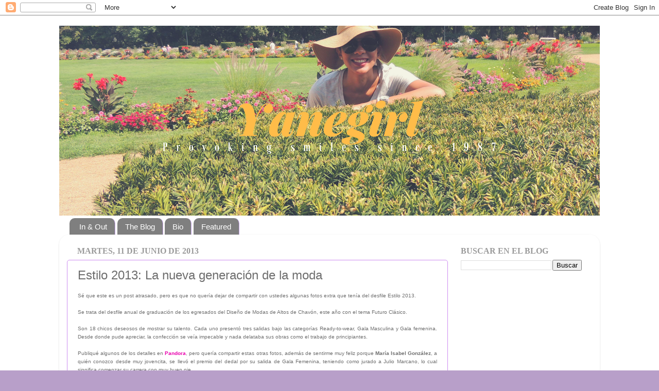

--- FILE ---
content_type: text/html; charset=UTF-8
request_url: https://www.yanegirl.com/2013/06/estilo-2013-la-nueva-generacion-de-la.html
body_size: 17148
content:
<!DOCTYPE html>
<html class='v2' dir='ltr' xmlns='http://www.w3.org/1999/xhtml' xmlns:b='http://www.google.com/2005/gml/b' xmlns:data='http://www.google.com/2005/gml/data' xmlns:expr='http://www.google.com/2005/gml/expr'>
<head>
<link href='https://www.blogger.com/static/v1/widgets/335934321-css_bundle_v2.css' rel='stylesheet' type='text/css'/>
<meta content='IE=EmulateIE7' http-equiv='X-UA-Compatible'/>
<meta content='width=1100' name='viewport'/>
<meta content='text/html; charset=UTF-8' http-equiv='Content-Type'/>
<meta content='blogger' name='generator'/>
<link href='https://www.yanegirl.com/favicon.ico' rel='icon' type='image/x-icon'/>
<link href='https://www.yanegirl.com/2013/06/estilo-2013-la-nueva-generacion-de-la.html' rel='canonical'/>
<link rel="alternate" type="application/atom+xml" title="YaNeGirL - Atom" href="https://www.yanegirl.com/feeds/posts/default" />
<link rel="alternate" type="application/rss+xml" title="YaNeGirL - RSS" href="https://www.yanegirl.com/feeds/posts/default?alt=rss" />
<link rel="service.post" type="application/atom+xml" title="YaNeGirL - Atom" href="https://www.blogger.com/feeds/4079487826716516693/posts/default" />

<link rel="alternate" type="application/atom+xml" title="YaNeGirL - Atom" href="https://www.yanegirl.com/feeds/8574270728442126099/comments/default" />
<!--Can't find substitution for tag [blog.ieCssRetrofitLinks]-->
<link href='https://blogger.googleusercontent.com/img/b/R29vZ2xl/AVvXsEj8mXiFF_438oP-dIWz5FV_hzbQLacytn__wBgkdq5843w4-kpAgBqSn5gFYxv-bhlvaXzBxxGYTQ0pV-0fKzfwSCiu0-R9NhvqlVdnFQlDZ4v19JKQ-XpvSePsPjzmScVuWaTGzd4SfOU/s640/20130517_215251.jpg' rel='image_src'/>
<meta content='https://www.yanegirl.com/2013/06/estilo-2013-la-nueva-generacion-de-la.html' property='og:url'/>
<meta content='Estilo 2013: La nueva generación de la moda' property='og:title'/>
<meta content='Blog about fashion marketing, digital marketing, social media and lifestyle.' property='og:description'/>
<meta content='https://blogger.googleusercontent.com/img/b/R29vZ2xl/AVvXsEj8mXiFF_438oP-dIWz5FV_hzbQLacytn__wBgkdq5843w4-kpAgBqSn5gFYxv-bhlvaXzBxxGYTQ0pV-0fKzfwSCiu0-R9NhvqlVdnFQlDZ4v19JKQ-XpvSePsPjzmScVuWaTGzd4SfOU/w1200-h630-p-k-no-nu/20130517_215251.jpg' property='og:image'/>
<title>YaNeGirL: Estilo 2013: La nueva generación de la moda</title>
<meta content='' name='description'/>
<style id='page-skin-1' type='text/css'><!--
/*-----------------------------------------------
Blogger Template Style
Name:     Picture Window
Designer: Blogger
URL:      www.blogger.com
----------------------------------------------- */
/* Variable definitions
====================
<Variable name="keycolor" description="Main Color" type="color" default="#1a222a"/>
<Variable name="body.background" description="Body Background" type="background"
color="#b89fc9" default="#111111 url(//themes.googleusercontent.com/image?id=1OACCYOE0-eoTRTfsBuX1NMN9nz599ufI1Jh0CggPFA_sK80AGkIr8pLtYRpNUKPmwtEa) repeat-x fixed top center"/>
<Group description="Page Text" selector="body">
<Variable name="body.font" description="Font" type="font"
default="normal normal 15px Arial, Tahoma, Helvetica, FreeSans, sans-serif"/>
<Variable name="body.text.color" description="Text Color" type="color" default="#333333"/>
</Group>
<Group description="Backgrounds" selector=".body-fauxcolumns-outer">
<Variable name="body.background.color" description="Outer Background" type="color" default="#296695"/>
<Variable name="header.background.color" description="Header Background" type="color" default="transparent"/>
<Variable name="post.background.color" description="Post Background" type="color" default="#ffffff"/>
</Group>
<Group description="Links" selector=".main-outer">
<Variable name="link.color" description="Link Color" type="color" default="#336699"/>
<Variable name="link.visited.color" description="Visited Color" type="color" default="#6699cc"/>
<Variable name="link.hover.color" description="Hover Color" type="color" default="#33aaff"/>
</Group>
<Group description="Blog Title" selector=".header h1">
<Variable name="header.font" description="Title Font" type="font"
default="normal normal 36px Arial, Tahoma, Helvetica, FreeSans, sans-serif"/>
<Variable name="header.text.color" description="Text Color" type="color" default="#ffffff" />
</Group>
<Group description="Tabs Text" selector=".tabs-inner .widget li a">
<Variable name="tabs.font" description="Font" type="font"
default="normal normal 15px Arial, Tahoma, Helvetica, FreeSans, sans-serif"/>
<Variable name="tabs.text.color" description="Text Color" type="color" default="#ffffff"/>
<Variable name="tabs.selected.text.color" description="Selected Color" type="color" default="#e900ae"/>
</Group>
<Group description="Tabs Background" selector=".tabs-outer .PageList">
<Variable name="tabs.background.color" description="Background Color" type="color" default="transparent"/>
<Variable name="tabs.selected.background.color" description="Selected Color" type="color" default="transparent"/>
<Variable name="tabs.separator.color" description="Separator Color" type="color" default="transparent"/>
</Group>
<Group description="Post Title" selector="h3.post-title, .comments h4">
<Variable name="post.title.font" description="Title Font" type="font"
default="normal normal 18px Arial, Tahoma, Helvetica, FreeSans, sans-serif"/>
</Group>
<Group description="Date Header" selector=".date-header">
<Variable name="date.header.color" description="Text Color" type="color" default="#6e6e6e"/>
</Group>
<Group description="Post" selector=".post">
<Variable name="post.footer.text.color" description="Footer Text Color" type="color" default="#999999"/>
<Variable name="post.border.color" description="Border Color" type="color" default="#dddddd"/>
</Group>
<Group description="Gadgets" selector="h2">
<Variable name="widget.title.font" description="Title Font" type="font"
default="bold normal 13px Arial, Tahoma, Helvetica, FreeSans, sans-serif"/>
<Variable name="widget.title.text.color" description="Title Color" type="color" default="#888888"/>
</Group>
<Group description="Footer" selector=".footer-outer">
<Variable name="footer.text.color" description="Text Color" type="color" default="#cccccc"/>
<Variable name="footer.widget.title.text.color" description="Gadget Title Color" type="color" default="#aaaaaa"/>
</Group>
<Group description="Footer Links" selector=".footer-outer">
<Variable name="footer.link.color" description="Link Color" type="color" default="#99ccee"/>
<Variable name="footer.link.visited.color" description="Visited Color" type="color" default="#77aaee"/>
<Variable name="footer.link.hover.color" description="Hover Color" type="color" default="#33aaff"/>
</Group>
<Variable name="content.margin" description="Content Margin Top" type="length" default="20px" min="0" max="100px"/>
<Variable name="content.padding" description="Content Padding" type="length" default="0" min="0" max="100px"/>
<Variable name="content.background" description="Content Background" type="background"
default="transparent none repeat scroll top left"/>
<Variable name="content.border.radius" description="Content Border Radius" type="length" default="0" min="0" max="100px"/>
<Variable name="content.shadow.spread" description="Content Shadow Spread" type="length" default="0" min="0" max="100px"/>
<Variable name="header.padding" description="Header Padding" type="length" default="0" min="0" max="100px"/>
<Variable name="header.background.gradient" description="Header Gradient" type="url"
default="none"/>
<Variable name="header.border.radius" description="Header Border Radius" type="length" default="0" min="0" max="100px"/>
<Variable name="main.border.radius.top" description="Main Border Radius" type="length" default="20px" min="0" max="100px"/>
<Variable name="footer.border.radius.top" description="Footer Border Radius Top" type="length" default="0" min="0" max="100px"/>
<Variable name="footer.border.radius.bottom" description="Footer Border Radius Bottom" type="length" default="20px" min="0" max="100px"/>
<Variable name="region.shadow.spread" description="Main and Footer Shadow Spread" type="length" default="3px" min="0" max="100px"/>
<Variable name="region.shadow.offset" description="Main and Footer Shadow Offset" type="length" default="1px" min="-50px" max="50px"/>
<Variable name="tabs.background.gradient" description="Tab Background Gradient" type="url" default="none"/>
<Variable name="tab.selected.background.gradient" description="Selected Tab Background" type="url"
default="url(https://resources.blogblog.com/blogblog/data/1kt/transparent/white80.png)"/>
<Variable name="tab.background" description="Tab Background" type="background"
default="transparent url(https://resources.blogblog.com/blogblog/data/1kt/transparent/black50.png) repeat scroll top left"/>
<Variable name="tab.border.radius" description="Tab Border Radius" type="length" default="10px" min="0" max="100px"/>
<Variable name="tab.first.border.radius" description="First Tab Border Radius" type="length" default="10px" min="0" max="100px"/>
<Variable name="tabs.border.radius" description="Tabs Border Radius" type="length" default="0" min="0" max="100px"/>
<Variable name="tabs.spacing" description="Tab Spacing" type="length" default=".25em" min="0" max="10em"/>
<Variable name="tabs.margin.bottom" description="Tab Margin Bottom" type="length" default="0" min="0" max="100px"/>
<Variable name="tabs.margin.sides" description="Tab Margin Sides" type="length" default="20px" min="0" max="100px"/>
<Variable name="main.background" description="Main Background" type="background"
default="transparent url(https://resources.blogblog.com/blogblog/data/1kt/transparent/white80.png) repeat scroll top left"/>
<Variable name="main.padding.sides" description="Main Padding Sides" type="length" default="20px" min="0" max="100px"/>
<Variable name="footer.background" description="Footer Background" type="background"
default="transparent url(https://resources.blogblog.com/blogblog/data/1kt/transparent/black50.png) repeat scroll top left"/>
<Variable name="post.margin.sides" description="Post Margin Sides" type="length" default="-20px" min="-50px" max="50px"/>
<Variable name="post.border.radius" description="Post Border Radius" type="length" default="5px" min="0" max="100px"/>
<Variable name="widget.title.text.transform" description="Widget Title Text Transform" type="string" default="uppercase"/>
<Variable name="mobile.background.overlay" description="Mobile Background Overlay" type="string"
default="transparent none repeat scroll top left"/>
<Variable name="startSide" description="Side where text starts in blog language" type="automatic" default="left"/>
<Variable name="endSide" description="Side where text ends in blog language" type="automatic" default="right"/>
*/
/* Content
----------------------------------------------- */
body {
font: normal normal 12px Verdana, Geneva, sans-serif;
color: #6e6e6e;
background: #b89fc9 url(//2.bp.blogspot.com/-cbIeE5KQxL0/VBIGV96yePI/AAAAAAAAOY4/BrUy4f0XILI/s0/Fondo%2Bblogger.jpg) repeat scroll top left;
}
html body .region-inner {
min-width: 0;
max-width: 100%;
width: auto;
}
.content-outer {
font-size: 90%;
}
a:link {
text-decoration:none;
color: #e900ae;
}
a:visited {
text-decoration:none;
color: #af7dd3;
}
a:hover {
text-decoration:underline;
color: #ff51a9;
}
.content-outer {
background: transparent none repeat scroll top left;
-moz-border-radius: 0;
-webkit-border-radius: 0;
-goog-ms-border-radius: 0;
border-radius: 0;
-moz-box-shadow: 0 0 0 rgba(0, 0, 0, .15);
-webkit-box-shadow: 0 0 0 rgba(0, 0, 0, .15);
-goog-ms-box-shadow: 0 0 0 rgba(0, 0, 0, .15);
box-shadow: 0 0 0 rgba(0, 0, 0, .15);
margin: 20px auto;
}
.content-inner {
padding: 0;
}
/* Header
----------------------------------------------- */
.header-outer {
background: transparent none repeat-x scroll top left;
_background-image: none;
color: #ffffff;
-moz-border-radius: 0;
-webkit-border-radius: 0;
-goog-ms-border-radius: 0;
border-radius: 0;
}
.Header img, .Header #header-inner {
-moz-border-radius: 0;
-webkit-border-radius: 0;
-goog-ms-border-radius: 0;
border-radius: 0;
}
.header-inner .Header .titlewrapper,
.header-inner .Header .descriptionwrapper {
padding-left: 0;
padding-right: 0;
}
.Header h1 {
font: normal normal 36px Arial, Tahoma, Helvetica, FreeSans, sans-serif;
text-shadow: 1px 1px 3px rgba(0, 0, 0, 0.3);
}
.Header h1 a {
color: #ffffff;
}
.Header .description {
font-size: 130%;
}
/* Tabs
----------------------------------------------- */
.tabs-inner {
margin: .5em 20px 0;
padding: 0;
}
.tabs-inner .section {
margin: 0;
}
.tabs-inner .widget ul {
padding: 0;
background: transparent none repeat scroll bottom;
-moz-border-radius: 0;
-webkit-border-radius: 0;
-goog-ms-border-radius: 0;
border-radius: 0;
}
.tabs-inner .widget li {
border: none;
}
.tabs-inner .widget li a {
display: inline-block;
padding: .5em 1em;
margin-right: .25em;
color: #ffffff;
font: normal normal 15px Impact, sans-serif;
-moz-border-radius: 10px 10px 0 0;
-webkit-border-top-left-radius: 10px;
-webkit-border-top-right-radius: 10px;
-goog-ms-border-radius: 10px 10px 0 0;
border-radius: 10px 10px 0 0;
background: transparent url(//www.blogblog.com/1kt/transparent/black50.png) repeat scroll top left;
border-right: 1px solid #ccaaf0;
}
.tabs-inner .widget li:first-child a {
padding-left: 1.25em;
-moz-border-radius-topleft: 10px;
-moz-border-radius-bottomleft: 0;
-webkit-border-top-left-radius: 10px;
-webkit-border-bottom-left-radius: 0;
-goog-ms-border-top-left-radius: 10px;
-goog-ms-border-bottom-left-radius: 0;
border-top-left-radius: 10px;
border-bottom-left-radius: 0;
}
.tabs-inner .widget li.selected a,
.tabs-inner .widget li a:hover {
position: relative;
z-index: 1;
background: #ccaaf0 url(//www.blogblog.com/1kt/transparent/white80.png) repeat scroll bottom;
color: #e900ae;
-moz-box-shadow: 0 0 3px rgba(0, 0, 0, .15);
-webkit-box-shadow: 0 0 3px rgba(0, 0, 0, .15);
-goog-ms-box-shadow: 0 0 3px rgba(0, 0, 0, .15);
box-shadow: 0 0 3px rgba(0, 0, 0, .15);
}
/* Headings
----------------------------------------------- */
h2 {
font: normal bold 16px 'Times New Roman', Times, FreeSerif, serif;
text-transform: uppercase;
color: #9a9a9a;
margin: .5em 0;
}
/* Main
----------------------------------------------- */
.main-outer {
background: transparent url(//www.blogblog.com/1kt/transparent/white80.png) repeat scroll top left;
-moz-border-radius: 20px 20px 0 0;
-webkit-border-top-left-radius: 20px;
-webkit-border-top-right-radius: 20px;
-webkit-border-bottom-left-radius: 0;
-webkit-border-bottom-right-radius: 0;
-goog-ms-border-radius: 20px 20px 0 0;
border-radius: 20px 20px 0 0;
-moz-box-shadow: 0 1px 3px rgba(0, 0, 0, .15);
-webkit-box-shadow: 0 1px 3px rgba(0, 0, 0, .15);
-goog-ms-box-shadow: 0 1px 3px rgba(0, 0, 0, .15);
box-shadow: 0 1px 3px rgba(0, 0, 0, .15);
}
.main-inner {
padding: 15px 20px 20px;
}
.main-inner .column-center-inner {
padding: 0 0;
}
.main-inner .column-left-inner {
padding-left: 0;
}
.main-inner .column-right-inner {
padding-right: 0;
}
/* Posts
----------------------------------------------- */
h3.post-title {
margin: 0;
font: normal normal 24px Impact, sans-serif;
}
.comments h4 {
margin: 1em 0 0;
font: normal normal 24px Impact, sans-serif;
}
.date-header span {
color: #9a9a9a;
}
.post-outer {
background-color: #ffffff;
border: solid 1px #cd8cf0;
-moz-border-radius: 5px;
-webkit-border-radius: 5px;
border-radius: 5px;
-goog-ms-border-radius: 5px;
padding: 15px 20px;
margin: 0 -20px 20px;
}
.post-body {
line-height: 1.4;
font-size: 110%;
position: relative;
}
.post-header {
margin: 0 0 1.5em;
color: #6e6e6e;
line-height: 1.6;
}
.post-footer {
margin: .5em 0 0;
color: #6e6e6e;
line-height: 1.6;
}
#blog-pager {
font-size: 140%
}
#comments .comment-author {
padding-top: 1.5em;
border-top: dashed 1px #ccc;
border-top: dashed 1px rgba(128, 128, 128, .5);
background-position: 0 1.5em;
}
#comments .comment-author:first-child {
padding-top: 0;
border-top: none;
}
.avatar-image-container {
margin: .2em 0 0;
}
/* Comments
----------------------------------------------- */
.comments .comments-content .icon.blog-author {
background-repeat: no-repeat;
background-image: url([data-uri]);
}
.comments .comments-content .loadmore a {
border-top: 1px solid #ff51a9;
border-bottom: 1px solid #ff51a9;
}
.comments .continue {
border-top: 2px solid #ff51a9;
}
/* Widgets
----------------------------------------------- */
.widget ul, .widget #ArchiveList ul.flat {
padding: 0;
list-style: none;
}
.widget ul li, .widget #ArchiveList ul.flat li {
border-top: dashed 1px #ccc;
border-top: dashed 1px rgba(128, 128, 128, .5);
}
.widget ul li:first-child, .widget #ArchiveList ul.flat li:first-child {
border-top: none;
}
.widget .post-body ul {
list-style: disc;
}
.widget .post-body ul li {
border: none;
}
/* Footer
----------------------------------------------- */
.footer-outer {
color:#d5d5d5;
background: transparent url(//www.blogblog.com/1kt/transparent/black50.png) repeat scroll top left;
-moz-border-radius: 0 0 20px 20px;
-webkit-border-top-left-radius: 0;
-webkit-border-top-right-radius: 0;
-webkit-border-bottom-left-radius: 20px;
-webkit-border-bottom-right-radius: 20px;
-goog-ms-border-radius: 0 0 20px 20px;
border-radius: 0 0 20px 20px;
-moz-box-shadow: 0 1px 3px rgba(0, 0, 0, .15);
-webkit-box-shadow: 0 1px 3px rgba(0, 0, 0, .15);
-goog-ms-box-shadow: 0 1px 3px rgba(0, 0, 0, .15);
box-shadow: 0 1px 3px rgba(0, 0, 0, .15);
}
.footer-inner {
padding: 10px 20px 20px;
}
.footer-outer a {
color: #ccaaf0;
}
.footer-outer a:visited {
color: #cd8cf0;
}
.footer-outer a:hover {
color: #a852ff;
}
.footer-outer .widget h2 {
color: #b6b6b6;
}
/* Mobile
----------------------------------------------- */
html body.mobile {
height: auto;
}
html body.mobile {
min-height: 480px;
background-size: 100% auto;
}
.mobile .body-fauxcolumn-outer {
background: transparent none repeat scroll top left;
}
html .mobile .mobile-date-outer, html .mobile .blog-pager {
border-bottom: none;
background: transparent url(//www.blogblog.com/1kt/transparent/white80.png) repeat scroll top left;
margin-bottom: 10px;
}
.mobile .date-outer {
background: transparent url(//www.blogblog.com/1kt/transparent/white80.png) repeat scroll top left;
}
.mobile .header-outer, .mobile .main-outer,
.mobile .post-outer, .mobile .footer-outer {
-moz-border-radius: 0;
-webkit-border-radius: 0;
-goog-ms-border-radius: 0;
border-radius: 0;
}
.mobile .content-outer,
.mobile .main-outer,
.mobile .post-outer {
background: inherit;
border: none;
}
.mobile .content-outer {
font-size: 100%;
}
.mobile-link-button {
background-color: #e900ae;
}
.mobile-link-button a:link, .mobile-link-button a:visited {
color: #ffffff;
}
.mobile-index-contents {
color: #6e6e6e;
}
.mobile .tabs-inner .PageList .widget-content {
background: #ccaaf0 url(//www.blogblog.com/1kt/transparent/white80.png) repeat scroll bottom;
color: #e900ae;
}
.mobile .tabs-inner .PageList .widget-content .pagelist-arrow {
border-left: 1px solid #ccaaf0;
}

--></style>
<style id='template-skin-1' type='text/css'><!--
body {
min-width: 1050px;
}
.content-outer, .content-fauxcolumn-outer, .region-inner {
min-width: 1050px;
max-width: 1050px;
_width: 1050px;
}
.main-inner .columns {
padding-left: 0px;
padding-right: 280px;
}
.main-inner .fauxcolumn-center-outer {
left: 0px;
right: 280px;
/* IE6 does not respect left and right together */
_width: expression(this.parentNode.offsetWidth -
parseInt("0px") -
parseInt("280px") + 'px');
}
.main-inner .fauxcolumn-left-outer {
width: 0px;
}
.main-inner .fauxcolumn-right-outer {
width: 280px;
}
.main-inner .column-left-outer {
width: 0px;
right: 100%;
margin-left: -0px;
}
.main-inner .column-right-outer {
width: 280px;
margin-right: -280px;
}
#layout {
min-width: 0;
}
#layout .content-outer {
min-width: 0;
width: 800px;
}
#layout .region-inner {
min-width: 0;
width: auto;
}
--></style>
<script async='async' data-ad-client='ca-pub-7885755800313211' src='https://pagead2.googlesyndication.com/pagead/js/adsbygoogle.js'></script>
<link href='https://www.blogger.com/dyn-css/authorization.css?targetBlogID=4079487826716516693&amp;zx=1b713b62-fafe-4035-ad64-c92d1b5e4070' media='none' onload='if(media!=&#39;all&#39;)media=&#39;all&#39;' rel='stylesheet'/><noscript><link href='https://www.blogger.com/dyn-css/authorization.css?targetBlogID=4079487826716516693&amp;zx=1b713b62-fafe-4035-ad64-c92d1b5e4070' rel='stylesheet'/></noscript>
<meta name='google-adsense-platform-account' content='ca-host-pub-1556223355139109'/>
<meta name='google-adsense-platform-domain' content='blogspot.com'/>

<!-- data-ad-client=ca-pub-7885755800313211 -->

</head>
<body class='loading'>
<div class='navbar section' id='navbar'><div class='widget Navbar' data-version='1' id='Navbar1'><script type="text/javascript">
    function setAttributeOnload(object, attribute, val) {
      if(window.addEventListener) {
        window.addEventListener('load',
          function(){ object[attribute] = val; }, false);
      } else {
        window.attachEvent('onload', function(){ object[attribute] = val; });
      }
    }
  </script>
<div id="navbar-iframe-container"></div>
<script type="text/javascript" src="https://apis.google.com/js/platform.js"></script>
<script type="text/javascript">
      gapi.load("gapi.iframes:gapi.iframes.style.bubble", function() {
        if (gapi.iframes && gapi.iframes.getContext) {
          gapi.iframes.getContext().openChild({
              url: 'https://www.blogger.com/navbar/4079487826716516693?po\x3d8574270728442126099\x26origin\x3dhttps://www.yanegirl.com',
              where: document.getElementById("navbar-iframe-container"),
              id: "navbar-iframe"
          });
        }
      });
    </script><script type="text/javascript">
(function() {
var script = document.createElement('script');
script.type = 'text/javascript';
script.src = '//pagead2.googlesyndication.com/pagead/js/google_top_exp.js';
var head = document.getElementsByTagName('head')[0];
if (head) {
head.appendChild(script);
}})();
</script>
</div></div>
<div class='body-fauxcolumns'>
<div class='fauxcolumn-outer body-fauxcolumn-outer'>
<div class='cap-top'>
<div class='cap-left'></div>
<div class='cap-right'></div>
</div>
<div class='fauxborder-left'>
<div class='fauxborder-right'></div>
<div class='fauxcolumn-inner'>
</div>
</div>
<div class='cap-bottom'>
<div class='cap-left'></div>
<div class='cap-right'></div>
</div>
</div>
</div>
<div class='content'>
<div class='content-fauxcolumns'>
<div class='fauxcolumn-outer content-fauxcolumn-outer'>
<div class='cap-top'>
<div class='cap-left'></div>
<div class='cap-right'></div>
</div>
<div class='fauxborder-left'>
<div class='fauxborder-right'></div>
<div class='fauxcolumn-inner'>
</div>
</div>
<div class='cap-bottom'>
<div class='cap-left'></div>
<div class='cap-right'></div>
</div>
</div>
</div>
<div class='content-outer'>
<div class='content-cap-top cap-top'>
<div class='cap-left'></div>
<div class='cap-right'></div>
</div>
<div class='fauxborder-left content-fauxborder-left'>
<div class='fauxborder-right content-fauxborder-right'></div>
<div class='content-inner'>
<header>
<div class='header-outer'>
<div class='header-cap-top cap-top'>
<div class='cap-left'></div>
<div class='cap-right'></div>
</div>
<div class='fauxborder-left header-fauxborder-left'>
<div class='fauxborder-right header-fauxborder-right'></div>
<div class='region-inner header-inner'>
<div class='header section' id='header'><div class='widget Header' data-version='1' id='Header1'>
<div id='header-inner'>
<a href='https://www.yanegirl.com/' style='display: block'>
<img alt='YaNeGirL' height='369px; ' id='Header1_headerimg' src='https://blogger.googleusercontent.com/img/b/R29vZ2xl/AVvXsEiAB_xU4iKTTTnVfHsvGRa7Z2ItOsXfduk9gLnJxcXfriOMzon7A7J4YUkYZET5wV3eUhmEMga7wRYqLP50RHlneZWA0_MmJB_8jFY9_TQJC2wa5aFVmh3w0oXKnAItzz_HEuZ3L0i6Yvk/s1050/Yanegirl.png' style='display: block' width='1050px; '/>
</a>
</div>
</div></div>
</div>
</div>
<div class='header-cap-bottom cap-bottom'>
<div class='cap-left'></div>
<div class='cap-right'></div>
</div>
</div>
</header>
<div class='tabs-outer'>
<div class='tabs-cap-top cap-top'>
<div class='cap-left'></div>
<div class='cap-right'></div>
</div>
<div class='fauxborder-left tabs-fauxborder-left'>
<div class='fauxborder-right tabs-fauxborder-right'></div>
<div class='region-inner tabs-inner'>
<div class='tabs section' id='crosscol'><div class='widget PageList' data-version='1' id='PageList1'>
<h2>Páginas</h2>
<div class='widget-content'>
<ul>
<li>
<a href='https://www.yanegirl.com/'>In &amp; Out</a>
</li>
<li>
<a href='https://www.yanegirl.com/p/blog.html'>The Blog</a>
</li>
<li>
<a href='https://www.yanegirl.com/p/bio.html'>Bio</a>
</li>
<li>
<a href='https://www.yanegirl.com/p/featured.html'>Featured</a>
</li>
</ul>
<div class='clear'></div>
</div>
</div></div>
<div class='tabs no-items section' id='crosscol-overflow'></div>
</div>
</div>
<div class='tabs-cap-bottom cap-bottom'>
<div class='cap-left'></div>
<div class='cap-right'></div>
</div>
</div>
<div class='main-outer'>
<div class='main-cap-top cap-top'>
<div class='cap-left'></div>
<div class='cap-right'></div>
</div>
<div class='fauxborder-left main-fauxborder-left'>
<div class='fauxborder-right main-fauxborder-right'></div>
<div class='region-inner main-inner'>
<div class='columns fauxcolumns'>
<div class='fauxcolumn-outer fauxcolumn-center-outer'>
<div class='cap-top'>
<div class='cap-left'></div>
<div class='cap-right'></div>
</div>
<div class='fauxborder-left'>
<div class='fauxborder-right'></div>
<div class='fauxcolumn-inner'>
</div>
</div>
<div class='cap-bottom'>
<div class='cap-left'></div>
<div class='cap-right'></div>
</div>
</div>
<div class='fauxcolumn-outer fauxcolumn-left-outer'>
<div class='cap-top'>
<div class='cap-left'></div>
<div class='cap-right'></div>
</div>
<div class='fauxborder-left'>
<div class='fauxborder-right'></div>
<div class='fauxcolumn-inner'>
</div>
</div>
<div class='cap-bottom'>
<div class='cap-left'></div>
<div class='cap-right'></div>
</div>
</div>
<div class='fauxcolumn-outer fauxcolumn-right-outer'>
<div class='cap-top'>
<div class='cap-left'></div>
<div class='cap-right'></div>
</div>
<div class='fauxborder-left'>
<div class='fauxborder-right'></div>
<div class='fauxcolumn-inner'>
</div>
</div>
<div class='cap-bottom'>
<div class='cap-left'></div>
<div class='cap-right'></div>
</div>
</div>
<!-- corrects IE6 width calculation -->
<div class='columns-inner'>
<div class='column-center-outer'>
<div class='column-center-inner'>
<div class='main section' id='main'><div class='widget Blog' data-version='1' id='Blog1'>
<div class='blog-posts hfeed'>

          <div class="date-outer">
        
<h2 class='date-header'><span>martes, 11 de junio de 2013</span></h2>

          <div class="date-posts">
        
<div class='post-outer'>
<div class='post hentry'>
<a name='8574270728442126099'></a>
<h3 class='post-title entry-title'>
Estilo 2013: La nueva generación de la moda
</h3>
<div class='post-header'>
<div class='post-header-line-1'></div>
</div>
<div class='post-body entry-content' id='post-body-8574270728442126099'>
<div dir="ltr">
<div style="text-align: justify;">
<span style="font-family: Verdana, sans-serif; font-size: x-small;">Sé que este es un post atrasado, pero es que no quería dejar de compartir con ustedes algunas fotos extra que tenía del desfile Estilo 2013.&nbsp;</span></div>
</div>
<div dir="ltr">
<div style="text-align: justify;">
<span style="font-family: Verdana, sans-serif; font-size: x-small;"><br /></span></div>
</div>
<div dir="ltr">
<div style="text-align: justify;">
<span style="font-family: Verdana, sans-serif; font-size: x-small;">Se trata del desfile anual de graduación de los egresados del Diseño de Modas de Altos de Chavón, este año con el tema Futuro Clásico.&nbsp;</span></div>
</div>
<div dir="ltr">
<div style="text-align: justify;">
<span style="font-family: Verdana, sans-serif; font-size: x-small;"><br /></span></div>
</div>
<div dir="ltr">
<div style="text-align: justify;">
<span style="font-family: Verdana, sans-serif; font-size: x-small;">Son 18 chicos deseosos de mostrar su talento. Cada uno presentó tres salidas bajo las categorías Ready-to-wear, Gala Masculina y Gala femenina. Desde donde pude apreciar, la confección se veía impecable y nada delataba sus obras como el trabajo de principiantes.&nbsp;</span></div>
<div style="text-align: justify;">
<span style="font-family: Verdana, sans-serif; font-size: x-small;"><br /></span></div>
<div style="text-align: justify;">
<span style="font-family: Verdana, sans-serif; font-size: x-small;">Publiqué algunos de los detalles en <b><a href="http://pandora.com.do/2013/05/21/nueva-generacion-del-diseno-modas" target="_blank">Pandora</a></b>, pero quería compartir estas otras fotos, además de sentirme muy feliz porque <b>María Isabel González</b>, a quién conozco desde muy jovencita, se llevó el premio del dedal por su salida de Gala Femenina, teniendo como jurado a Julio Marcano, lo cual significa comenzar su carrera con muy buen pie.&nbsp;</span></div>
<div style="text-align: justify;">
<span style="font-family: Verdana, sans-serif; font-size: x-small;"><br /></span></div>
<div style="text-align: justify;">
<span style="font-family: Verdana, sans-serif; font-size: x-small;">Esperemos escuchar más del resto de los diseñadores.&nbsp;</span></div>
</div>
<div dir="ltr">
<span style="font-family: Verdana, sans-serif; font-size: x-small;"><br /></span></div>
<table align="center" cellpadding="0" cellspacing="0" class="tr-caption-container" style="margin-left: auto; margin-right: auto; text-align: center;"><tbody>
<tr><td style="text-align: center;"><img border="0" src="https://blogger.googleusercontent.com/img/b/R29vZ2xl/AVvXsEj8mXiFF_438oP-dIWz5FV_hzbQLacytn__wBgkdq5843w4-kpAgBqSn5gFYxv-bhlvaXzBxxGYTQ0pV-0fKzfwSCiu0-R9NhvqlVdnFQlDZ4v19JKQ-XpvSePsPjzmScVuWaTGzd4SfOU/s640/20130517_215251.jpg" style="margin-left: auto; margin-right: auto;" /></td></tr>
<tr><td class="tr-caption" style="text-align: center;"><span style="font-family: Arial, Helvetica, sans-serif; font-size: x-small;">El Look de Sager de Peña la noche del desfile</span></td></tr>
</tbody></table>
<div class="separator" style="clear: both; text-align: center;">
<a href="https://blogger.googleusercontent.com/img/b/R29vZ2xl/AVvXsEj8mXiFF_438oP-dIWz5FV_hzbQLacytn__wBgkdq5843w4-kpAgBqSn5gFYxv-bhlvaXzBxxGYTQ0pV-0fKzfwSCiu0-R9NhvqlVdnFQlDZ4v19JKQ-XpvSePsPjzmScVuWaTGzd4SfOU/s1600/20130517_215251.jpg" imageanchor="1" style="margin-left: 1em; margin-right: 1em;">  </a> </div>
<div class="separator" style="clear: both; text-align: center;">
<br /></div>
<div class="separator" style="clear: both; text-align: center;">
<a href="https://blogger.googleusercontent.com/img/b/R29vZ2xl/AVvXsEiVlzPZ7aBdqfo9ZWg2xyuicNZC2Yf0OlS2wbMxkMtv4FklzXZALaxYkXIr6uuYUnHNVH-DBJzQVx16PEajG4uzqQUkrP7LXwcqzO8x2zsV5x3YN_Wyq-koAMstla4w2nIuKaalnWXPk4s/s1600/20130517_210446.jpg" imageanchor="1" style="margin-left: 1em; margin-right: 1em;"> <img border="0" src="https://blogger.googleusercontent.com/img/b/R29vZ2xl/AVvXsEiVlzPZ7aBdqfo9ZWg2xyuicNZC2Yf0OlS2wbMxkMtv4FklzXZALaxYkXIr6uuYUnHNVH-DBJzQVx16PEajG4uzqQUkrP7LXwcqzO8x2zsV5x3YN_Wyq-koAMstla4w2nIuKaalnWXPk4s/s640/20130517_210446.jpg" /> </a> </div>
<div class="separator" style="clear: both; text-align: center;">
<a href="https://blogger.googleusercontent.com/img/b/R29vZ2xl/AVvXsEj0xKNLnhkdvXbglKRH4Z7gXVcMkq1Wyu-VmqJzbrOel-o0BK-aif1UBfUGbZf6f5wyNJd2iQzRoUaKfc1pyEuogJVbsTQmy5HSw_WGhrqmJDLL4LPxXESlBm-rysW3nmocrD3tg3urgko/s1600/20130517_210349.jpg" imageanchor="1" style="margin-left: 1em; margin-right: 1em;"> <img border="0" src="https://blogger.googleusercontent.com/img/b/R29vZ2xl/AVvXsEj0xKNLnhkdvXbglKRH4Z7gXVcMkq1Wyu-VmqJzbrOel-o0BK-aif1UBfUGbZf6f5wyNJd2iQzRoUaKfc1pyEuogJVbsTQmy5HSw_WGhrqmJDLL4LPxXESlBm-rysW3nmocrD3tg3urgko/s640/20130517_210349.jpg" /> </a> </div>
<div class="separator" style="clear: both; text-align: center;">
<a href="https://blogger.googleusercontent.com/img/b/R29vZ2xl/AVvXsEhvAmfmX4Q6-JI1_lHUAYbHdmwhfxmDV2-QtpFMdWTg3LJJxx6Y1fEsmCcj3rPuuN6-ywEjFEe-Cb6mzg5HiFnsOMjOlKSm1N0z-MJMrJb5pMfkKo3PFC-vf9PkvsZxkQBQe1C8MWxdSq8/s1600/20130517_205830.jpg" imageanchor="1" style="margin-left: 1em; margin-right: 1em;"> <img border="0" src="https://blogger.googleusercontent.com/img/b/R29vZ2xl/AVvXsEhvAmfmX4Q6-JI1_lHUAYbHdmwhfxmDV2-QtpFMdWTg3LJJxx6Y1fEsmCcj3rPuuN6-ywEjFEe-Cb6mzg5HiFnsOMjOlKSm1N0z-MJMrJb5pMfkKo3PFC-vf9PkvsZxkQBQe1C8MWxdSq8/s640/20130517_205830.jpg" /> </a> </div>
<table align="center" cellpadding="0" cellspacing="0" class="tr-caption-container" style="margin-left: auto; margin-right: auto; text-align: center;"><tbody>
<tr><td style="text-align: center;"><img border="0" src="https://blogger.googleusercontent.com/img/b/R29vZ2xl/AVvXsEh-coyr8dFhAQHMniCESu2g1ulWaEtowvENhRB9I5BIiIVF87DMQTMTMDcJxIsnHDRgNYQ5gsKB8JgPKw3DSTmlesfqK4O1c4x4T2SJFWjTQhW2moyzmAdMu10hGeHLnDiQYL0RAzpQYyg/s640/20130517_195621.jpg" style="margin-left: auto; margin-right: auto;" /></td></tr>
<tr><td class="tr-caption" style="text-align: center;"><span style="font-family: Arial, Helvetica, sans-serif; font-size: x-small;">Mi look "after work"</span></td></tr>
</tbody></table>
<div class="separator" style="clear: both; text-align: center;">
<a href="https://blogger.googleusercontent.com/img/b/R29vZ2xl/AVvXsEh-coyr8dFhAQHMniCESu2g1ulWaEtowvENhRB9I5BIiIVF87DMQTMTMDcJxIsnHDRgNYQ5gsKB8JgPKw3DSTmlesfqK4O1c4x4T2SJFWjTQhW2moyzmAdMu10hGeHLnDiQYL0RAzpQYyg/s1600/20130517_195621.jpg" imageanchor="1" style="margin-left: 1em; margin-right: 1em;">  </a> </div>
<div class="separator" style="clear: both; text-align: center;">
<a href="https://blogger.googleusercontent.com/img/b/R29vZ2xl/AVvXsEj2-zkbQrGjzxLmTyuIqK3BJ1rYmloS97m1213OW2o7Q-TY3NHlvWX22ikNi5u09kMzXfG7LY1H-Ikw2r3k4OPtwc3hpQ9PnANpjE0DoL3CSzqVe9Jh0nVqH9F9UJTbmWW6Pk9FeJjCzN0/s1600/20130517_210540.jpg" imageanchor="1" style="margin-left: 1em; margin-right: 1em;"> <img border="0" src="https://blogger.googleusercontent.com/img/b/R29vZ2xl/AVvXsEj2-zkbQrGjzxLmTyuIqK3BJ1rYmloS97m1213OW2o7Q-TY3NHlvWX22ikNi5u09kMzXfG7LY1H-Ikw2r3k4OPtwc3hpQ9PnANpjE0DoL3CSzqVe9Jh0nVqH9F9UJTbmWW6Pk9FeJjCzN0/s640/20130517_210540.jpg" /> </a> </div>
<div class="separator" style="clear: both; text-align: center;">
<a href="https://blogger.googleusercontent.com/img/b/R29vZ2xl/AVvXsEhfElLBJrKzAvRPzs5BzKLzGOXtIZLV92llkDpaAiOMjvTBL2Wr6UvVixASar_cZYKKizi8hupRtAQIESAiNg7J4xSy4_xxY9fNviWdRvlAy1g4kIg43QvqjlCqi30yzk9g6NNkfUzEFRw/s1600/20130517_210134.jpg" imageanchor="1" style="margin-left: 1em; margin-right: 1em;"> <img border="0" src="https://blogger.googleusercontent.com/img/b/R29vZ2xl/AVvXsEhfElLBJrKzAvRPzs5BzKLzGOXtIZLV92llkDpaAiOMjvTBL2Wr6UvVixASar_cZYKKizi8hupRtAQIESAiNg7J4xSy4_xxY9fNviWdRvlAy1g4kIg43QvqjlCqi30yzk9g6NNkfUzEFRw/s640/20130517_210134.jpg" /> </a> </div>
<div class="separator" style="clear: both; text-align: center;">
<a href="https://blogger.googleusercontent.com/img/b/R29vZ2xl/AVvXsEjosg0wYTXvJoMCTnqpbiR2qev_APupgmB6zazK2YnMkJkkIij1HxqD4fok7K3AOF0GQye8QmDRlz1QwKZmK3tOIqPpczneIjaLBj07ug59AoSdwnfiEoGef-eZN9aclLI53pj0-F4khwA/s1600/20130517_210527.jpg" imageanchor="1" style="margin-left: 1em; margin-right: 1em;"> <img border="0" src="https://blogger.googleusercontent.com/img/b/R29vZ2xl/AVvXsEjosg0wYTXvJoMCTnqpbiR2qev_APupgmB6zazK2YnMkJkkIij1HxqD4fok7K3AOF0GQye8QmDRlz1QwKZmK3tOIqPpczneIjaLBj07ug59AoSdwnfiEoGef-eZN9aclLI53pj0-F4khwA/s640/20130517_210527.jpg" /> </a> </div>
<table align="center" cellpadding="0" cellspacing="0" class="tr-caption-container" style="margin-left: auto; margin-right: auto; text-align: center;"><tbody>
<tr><td style="text-align: center;"><img border="0" src="https://blogger.googleusercontent.com/img/b/R29vZ2xl/AVvXsEiEvdwZuJOyaCXnMj4N8SwJKHZqIcpjAxDSfWmzUWuEcQNFk4GEyIJwE4rWuuZljGEIzW_xHDuqN_awSjft5OJsmWqKd2ZLXffnkY-RT4OzlscaI7l_nJRK5KZVMMGm630qsNzNG_-nSl0/s640/20130517_211111.jpg" style="margin-left: auto; margin-right: auto;" /></td></tr>
<tr><td class="tr-caption" style="text-align: center;"><span style="font-family: Arial, Helvetica, sans-serif; font-size: x-small;">María Isabel González Paniagua</span></td></tr>
</tbody></table>
<div class="separator" style="clear: both; text-align: center;">
<a href="https://blogger.googleusercontent.com/img/b/R29vZ2xl/AVvXsEiEvdwZuJOyaCXnMj4N8SwJKHZqIcpjAxDSfWmzUWuEcQNFk4GEyIJwE4rWuuZljGEIzW_xHDuqN_awSjft5OJsmWqKd2ZLXffnkY-RT4OzlscaI7l_nJRK5KZVMMGm630qsNzNG_-nSl0/s1600/20130517_211111.jpg" imageanchor="1" style="margin-left: 1em; margin-right: 1em;">  </a> </div>
<div class="separator" style="clear: both; text-align: center;">
<a href="https://blogger.googleusercontent.com/img/b/R29vZ2xl/AVvXsEjd-TkEU0gS0nKgx0xPFAG4FrgpT95ty2fKaUIp2h73UxYUHFZJOzCMjIudMf5C7ZcRP_Nk4vgWnvodlFIK8WCWQC4XV2XrviZYLDAOv2nVONKkbQ5vJZIFGHvHwdrUyxUv2-UdvHC-R3A/s1600/20130517_205517.jpg" imageanchor="1" style="margin-left: 1em; margin-right: 1em;"> <img border="0" src="https://blogger.googleusercontent.com/img/b/R29vZ2xl/AVvXsEjd-TkEU0gS0nKgx0xPFAG4FrgpT95ty2fKaUIp2h73UxYUHFZJOzCMjIudMf5C7ZcRP_Nk4vgWnvodlFIK8WCWQC4XV2XrviZYLDAOv2nVONKkbQ5vJZIFGHvHwdrUyxUv2-UdvHC-R3A/s640/20130517_205517.jpg" /> </a> </div>
<div class="separator" style="clear: both; text-align: center;">
<a href="https://blogger.googleusercontent.com/img/b/R29vZ2xl/AVvXsEj8d6ZHSZIVeuDjUJSLT4S3pOJ3uog3ZROYs-fJ8ed0Nxtt8xU0cJnhyhkh6DzoF3-k3RL3MBHyE-Mk02x_-8mLytkMyjWzXgNbAcZcL6tB4t33myngn0WsbJ6W6PppjGrbU1rpzeLb1kY/s1600/20130517_195039.jpg" imageanchor="1" style="margin-left: 1em; margin-right: 1em;"> <img border="0" src="https://blogger.googleusercontent.com/img/b/R29vZ2xl/AVvXsEj8d6ZHSZIVeuDjUJSLT4S3pOJ3uog3ZROYs-fJ8ed0Nxtt8xU0cJnhyhkh6DzoF3-k3RL3MBHyE-Mk02x_-8mLytkMyjWzXgNbAcZcL6tB4t33myngn0WsbJ6W6PppjGrbU1rpzeLb1kY/s640/20130517_195039.jpg" /> </a> </div>
<div class="separator" style="clear: both; text-align: center;">
<a href="https://blogger.googleusercontent.com/img/b/R29vZ2xl/AVvXsEh-tgJlTyU9b6zhweTUtTxEmTJ8vk3uEFKeiYzjuk5QTCliU0kjnTunNRjebv0gLxanVfiPMA_di_5jdGOJfdL0hXMbJKCuQKcmn5hY21JQm-jw4JEtuW-5lGLpA2Zcq8tLl8bMWhPc6XU/s1600/20130517_210429.jpg" imageanchor="1" style="margin-left: 1em; margin-right: 1em;"> <img border="0" src="https://blogger.googleusercontent.com/img/b/R29vZ2xl/AVvXsEh-tgJlTyU9b6zhweTUtTxEmTJ8vk3uEFKeiYzjuk5QTCliU0kjnTunNRjebv0gLxanVfiPMA_di_5jdGOJfdL0hXMbJKCuQKcmn5hY21JQm-jw4JEtuW-5lGLpA2Zcq8tLl8bMWhPc6XU/s640/20130517_210429.jpg" /> </a> </div>
<div class="separator" style="clear: both; text-align: center;">
<a href="https://blogger.googleusercontent.com/img/b/R29vZ2xl/AVvXsEjsegcvd7nTMhEEU9x-GRjcgU5JWsd2IAgjMKpPmVMdmsqcJu-vnKsGCrKAMUKJ8CtneEBLgMDNEw_nPVh7zAtkfgMDRixPhF9hyKLDObzukL3mJ-d4wjrAe1GMoLZl63kt4rLytlJHyNI/s1600/20130517_210250.jpg" imageanchor="1" style="margin-left: 1em; margin-right: 1em;"> <img border="0" src="https://blogger.googleusercontent.com/img/b/R29vZ2xl/AVvXsEjsegcvd7nTMhEEU9x-GRjcgU5JWsd2IAgjMKpPmVMdmsqcJu-vnKsGCrKAMUKJ8CtneEBLgMDNEw_nPVh7zAtkfgMDRixPhF9hyKLDObzukL3mJ-d4wjrAe1GMoLZl63kt4rLytlJHyNI/s640/20130517_210250.jpg" /> </a> </div>
<div style='clear: both;'></div>
</div>
<div class='post-footer'>
<div class='post-footer-line post-footer-line-1'><span class='post-author vcard'>
Publicado por
<span class='fn'>Yaneris Michel</span>
</span>
<span class='post-timestamp'>
</span>
<span class='post-comment-link'>
</span>
<span class='post-icons'>
<span class='item-control blog-admin pid-1702114412'>
<a href='https://www.blogger.com/post-edit.g?blogID=4079487826716516693&postID=8574270728442126099&from=pencil' title='Editar entrada'>
<img alt='' class='icon-action' height='18' src='https://resources.blogblog.com/img/icon18_edit_allbkg.gif' width='18'/>
</a>
</span>
</span>
<div class='post-share-buttons goog-inline-block'>
<a class='goog-inline-block share-button sb-email' href='https://www.blogger.com/share-post.g?blogID=4079487826716516693&postID=8574270728442126099&target=email' target='_blank' title='Enviar esto por correo electrónico'><span class='share-button-link-text'>Enviar esto por correo electrónico</span></a><a class='goog-inline-block share-button sb-blog' href='https://www.blogger.com/share-post.g?blogID=4079487826716516693&postID=8574270728442126099&target=blog' onclick='window.open(this.href, "_blank", "height=270,width=475"); return false;' target='_blank' title='BlogThis!'><span class='share-button-link-text'>BlogThis!</span></a><a class='goog-inline-block share-button sb-twitter' href='https://www.blogger.com/share-post.g?blogID=4079487826716516693&postID=8574270728442126099&target=twitter' target='_blank' title='Compartir en X'><span class='share-button-link-text'>Compartir en X</span></a><a class='goog-inline-block share-button sb-facebook' href='https://www.blogger.com/share-post.g?blogID=4079487826716516693&postID=8574270728442126099&target=facebook' onclick='window.open(this.href, "_blank", "height=430,width=640"); return false;' target='_blank' title='Compartir en Facebook'><span class='share-button-link-text'>Compartir en Facebook</span></a><a class='goog-inline-block share-button sb-pinterest' href='https://www.blogger.com/share-post.g?blogID=4079487826716516693&postID=8574270728442126099&target=pinterest' target='_blank' title='Compartir en Pinterest'><span class='share-button-link-text'>Compartir en Pinterest</span></a>
</div>
</div>
<div class='post-footer-line post-footer-line-2'><span class='post-labels'>
Etiquetas:
<a href='https://www.yanegirl.com/search/label/Life%20on%20planes%2Froads' rel='tag'>Life on planes/roads</a>,
<a href='https://www.yanegirl.com/search/label/My%20Santo%20Domingo' rel='tag'>My Santo Domingo</a>,
<a href='https://www.yanegirl.com/search/label/My%20Wondrous%20Life' rel='tag'>My Wondrous Life</a>,
<a href='https://www.yanegirl.com/search/label/Nice%20Combo' rel='tag'>Nice Combo</a>,
<a href='https://www.yanegirl.com/search/label/Outfit' rel='tag'>Outfit</a>,
<a href='https://www.yanegirl.com/search/label/PandoraRD' rel='tag'>PandoraRD</a>,
<a href='https://www.yanegirl.com/search/label/Trends%20Spotter' rel='tag'>Trends Spotter</a>
</span>
</div>
<div class='post-footer-line post-footer-line-3'><span class='post-location'>
</span>
</div>
</div>
</div>
<div class='comments' id='comments'>
<a name='comments'></a>
<h4>No hay comentarios.:</h4>
<div id='Blog1_comments-block-wrapper'>
<dl class='avatar-comment-indent' id='comments-block'>
</dl>
</div>
<p class='comment-footer'>
<div class='comment-form'>
<a name='comment-form'></a>
<h4 id='comment-post-message'>Publicar un comentario</h4>
<p>&#161;Comparte tu opinión!</p>
<a href='https://www.blogger.com/comment/frame/4079487826716516693?po=8574270728442126099&hl=es-419&saa=85391&origin=https://www.yanegirl.com' id='comment-editor-src'></a>
<iframe allowtransparency='true' class='blogger-iframe-colorize blogger-comment-from-post' frameborder='0' height='410px' id='comment-editor' name='comment-editor' src='' width='100%'></iframe>
<script src='https://www.blogger.com/static/v1/jsbin/2830521187-comment_from_post_iframe.js' type='text/javascript'></script>
<script type='text/javascript'>
      BLOG_CMT_createIframe('https://www.blogger.com/rpc_relay.html');
    </script>
</div>
</p>
</div>
</div>

        </div></div>
      
</div>
<div class='blog-pager' id='blog-pager'>
<span id='blog-pager-newer-link'>
<a class='blog-pager-newer-link' href='https://www.yanegirl.com/2013/06/delirio.html' id='Blog1_blog-pager-newer-link' title='Entrada más reciente'>Entrada más reciente</a>
</span>
<span id='blog-pager-older-link'>
<a class='blog-pager-older-link' href='https://www.yanegirl.com/2013/06/mirrors.html' id='Blog1_blog-pager-older-link' title='Entrada antigua'>Entrada antigua</a>
</span>
<a class='home-link' href='https://www.yanegirl.com/'>Página Principal</a>
</div>
<div class='clear'></div>
<div class='post-feeds'>
<div class='feed-links'>
Suscribirse a:
<a class='feed-link' href='https://www.yanegirl.com/feeds/8574270728442126099/comments/default' target='_blank' type='application/atom+xml'>Comentarios de la entrada (Atom)</a>
</div>
</div>
</div></div>
</div>
</div>
<div class='column-left-outer'>
<div class='column-left-inner'>
<aside>
</aside>
</div>
</div>
<div class='column-right-outer'>
<div class='column-right-inner'>
<aside>
<div class='sidebar section' id='sidebar-right-1'><div class='widget BlogSearch' data-version='1' id='BlogSearch1'>
<h2 class='title'>Buscar en el blog</h2>
<div class='widget-content'>
<div id='BlogSearch1_form'>
<form action='https://www.yanegirl.com/search' class='gsc-search-box' target='_top'>
<table cellpadding='0' cellspacing='0' class='gsc-search-box'>
<tbody>
<tr>
<td class='gsc-input'>
<input autocomplete='off' class='gsc-input' name='q' size='10' title='search' type='text' value=''/>
</td>
<td class='gsc-search-button'>
<input class='gsc-search-button' title='search' type='submit' value='Buscar'/>
</td>
</tr>
</tbody>
</table>
</form>
</div>
</div>
<div class='clear'></div>
</div><div class='widget AdSense' data-version='1' id='AdSense1'>
<div class='widget-content'>
<script type="text/javascript">
    google_ad_client = "ca-pub-7885755800313211";
    google_ad_host = "ca-host-pub-1556223355139109";
    google_ad_host_channel = "L0001";
    google_ad_slot = "5231324690";
    google_ad_width = 250;
    google_ad_height = 250;
</script>
<!-- yanegirl_sidebar-right-1_AdSense1_250x250_as -->
<script type="text/javascript"
src="https://pagead2.googlesyndication.com/pagead/show_ads.js">
</script>
<div class='clear'></div>
</div>
</div><div class='widget Profile' data-version='1' id='Profile1'>
<h2>Sobre mí</h2>
<div class='widget-content'>
<ul>
<li><a class='profile-name-link g-profile' href='https://www.blogger.com/profile/16850352645067719758' style='background-image: url(//www.blogger.com/img/logo-16.png);'>Yane Voda</a></li>
<li><a class='profile-name-link g-profile' href='https://www.blogger.com/profile/13308082198599254603' style='background-image: url(//www.blogger.com/img/logo-16.png);'>Yaneris Michel</a></li>
</ul>
<div class='clear'></div>
</div>
</div><div class='widget Text' data-version='1' id='Text1'>
<h2 class='title'>In my world</h2>
<div class='widget-content'>
<div style="text-align: justify;">Markeging, redes sociales, moda, música, cine, entretenimiento... lo que se mueve alrededor de mi vida en la pequeña República Dominicana.</div>
</div>
<div class='clear'></div>
</div><div class='widget Label' data-version='1' id='Label1'>
<h2>Etiquetas</h2>
<div class='widget-content cloud-label-widget-content'>
<span class='label-size label-size-1'>
<a dir='ltr' href='https://www.yanegirl.com/search/label/%23GoldenGlobes'>#GoldenGlobes</a>
</span>
<span class='label-size label-size-3'>
<a dir='ltr' href='https://www.yanegirl.com/search/label/%23MKMC5102'>#MKMC5102</a>
</span>
<span class='label-size label-size-2'>
<a dir='ltr' href='https://www.yanegirl.com/search/label/A%20Dominican%20Girl%20in%20Hungary'>A Dominican Girl in Hungary</a>
</span>
<span class='label-size label-size-3'>
<a dir='ltr' href='https://www.yanegirl.com/search/label/A%20Dominican%20Girl%20in%20NY'>A Dominican Girl in NY</a>
</span>
<span class='label-size label-size-3'>
<a dir='ltr' href='https://www.yanegirl.com/search/label/Around%20the%20World'>Around the World</a>
</span>
<span class='label-size label-size-3'>
<a dir='ltr' href='https://www.yanegirl.com/search/label/Axxessori4U'>Axxessori4U</a>
</span>
<span class='label-size label-size-3'>
<a dir='ltr' href='https://www.yanegirl.com/search/label/Boho-Tropical'>Boho-Tropical</a>
</span>
<span class='label-size label-size-2'>
<a dir='ltr' href='https://www.yanegirl.com/search/label/Books'>Books</a>
</span>
<span class='label-size label-size-3'>
<a dir='ltr' href='https://www.yanegirl.com/search/label/Communications%20Master'>Communications Master</a>
</span>
<span class='label-size label-size-3'>
<a dir='ltr' href='https://www.yanegirl.com/search/label/Coolhunting'>Coolhunting</a>
</span>
<span class='label-size label-size-2'>
<a dir='ltr' href='https://www.yanegirl.com/search/label/Creative%20Writing'>Creative Writing</a>
</span>
<span class='label-size label-size-3'>
<a dir='ltr' href='https://www.yanegirl.com/search/label/Curly%20Hair'>Curly Hair</a>
</span>
<span class='label-size label-size-3'>
<a dir='ltr' href='https://www.yanegirl.com/search/label/DM2011'>DM2011</a>
</span>
<span class='label-size label-size-4'>
<a dir='ltr' href='https://www.yanegirl.com/search/label/DM2012'>DM2012</a>
</span>
<span class='label-size label-size-3'>
<a dir='ltr' href='https://www.yanegirl.com/search/label/DM2013'>DM2013</a>
</span>
<span class='label-size label-size-2'>
<a dir='ltr' href='https://www.yanegirl.com/search/label/Dominican%20Fashion'>Dominican Fashion</a>
</span>
<span class='label-size label-size-2'>
<a dir='ltr' href='https://www.yanegirl.com/search/label/Dominican%20Models'>Dominican Models</a>
</span>
<span class='label-size label-size-3'>
<a dir='ltr' href='https://www.yanegirl.com/search/label/Dominicana%20Moda'>Dominicana Moda</a>
</span>
<span class='label-size label-size-3'>
<a dir='ltr' href='https://www.yanegirl.com/search/label/Editorial'>Editorial</a>
</span>
<span class='label-size label-size-3'>
<a dir='ltr' href='https://www.yanegirl.com/search/label/Esp%C3%ADa%20de%20Estilo'>Espía de Estilo</a>
</span>
<span class='label-size label-size-2'>
<a dir='ltr' href='https://www.yanegirl.com/search/label/Faithful%20Thoughts'>Faithful Thoughts</a>
</span>
<span class='label-size label-size-3'>
<a dir='ltr' href='https://www.yanegirl.com/search/label/Fall%20Winter%202012'>Fall Winter 2012</a>
</span>
<span class='label-size label-size-3'>
<a dir='ltr' href='https://www.yanegirl.com/search/label/Fashion%20%26%20Social%20Media'>Fashion &amp; Social Media</a>
</span>
<span class='label-size label-size-2'>
<a dir='ltr' href='https://www.yanegirl.com/search/label/Fina%20en%20la%20Oficina'>Fina en la Oficina</a>
</span>
<span class='label-size label-size-3'>
<a dir='ltr' href='https://www.yanegirl.com/search/label/Life%20on%20planes%2Froads'>Life on planes/roads</a>
</span>
<span class='label-size label-size-3'>
<a dir='ltr' href='https://www.yanegirl.com/search/label/Life%20Soundtrack'>Life Soundtrack</a>
</span>
<span class='label-size label-size-2'>
<a dir='ltr' href='https://www.yanegirl.com/search/label/Low%20Cost%20Shopper'>Low Cost Shopper</a>
</span>
<span class='label-size label-size-2'>
<a dir='ltr' href='https://www.yanegirl.com/search/label/Make-me%20up'>Make-me up</a>
</span>
<span class='label-size label-size-3'>
<a dir='ltr' href='https://www.yanegirl.com/search/label/Marketing%20Communications%20Master'>Marketing Communications Master</a>
</span>
<span class='label-size label-size-2'>
<a dir='ltr' href='https://www.yanegirl.com/search/label/Mercedes-Benz%20Fashion%20Week%20Santo%20Domingo'>Mercedes-Benz Fashion Week Santo Domingo</a>
</span>
<span class='label-size label-size-3'>
<a dir='ltr' href='https://www.yanegirl.com/search/label/Mirror%20Mirror'>Mirror Mirror</a>
</span>
<span class='label-size label-size-3'>
<a dir='ltr' href='https://www.yanegirl.com/search/label/Mis%20frases%20c%C3%A9lebres'>Mis frases célebres</a>
</span>
<span class='label-size label-size-4'>
<a dir='ltr' href='https://www.yanegirl.com/search/label/My%20Santo%20Domingo'>My Santo Domingo</a>
</span>
<span class='label-size label-size-1'>
<a dir='ltr' href='https://www.yanegirl.com/search/label/My%20Santo%20Domingo%21'>My Santo Domingo!</a>
</span>
<span class='label-size label-size-4'>
<a dir='ltr' href='https://www.yanegirl.com/search/label/My%20Wondrous%20Life'>My Wondrous Life</a>
</span>
<span class='label-size label-size-4'>
<a dir='ltr' href='https://www.yanegirl.com/search/label/Nice%20Combo'>Nice Combo</a>
</span>
<span class='label-size label-size-2'>
<a dir='ltr' href='https://www.yanegirl.com/search/label/Notas'>Notas</a>
</span>
<span class='label-size label-size-2'>
<a dir='ltr' href='https://www.yanegirl.com/search/label/Notas%20y%20Noticias'>Notas y Noticias</a>
</span>
<span class='label-size label-size-3'>
<a dir='ltr' href='https://www.yanegirl.com/search/label/NYFW'>NYFW</a>
</span>
<span class='label-size label-size-4'>
<a dir='ltr' href='https://www.yanegirl.com/search/label/Outfit'>Outfit</a>
</span>
<span class='label-size label-size-3'>
<a dir='ltr' href='https://www.yanegirl.com/search/label/PandoraRD'>PandoraRD</a>
</span>
<span class='label-size label-size-4'>
<a dir='ltr' href='https://www.yanegirl.com/search/label/Party%20Hopper'>Party Hopper</a>
</span>
<span class='label-size label-size-2'>
<a dir='ltr' href='https://www.yanegirl.com/search/label/PFW'>PFW</a>
</span>
<span class='label-size label-size-2'>
<a dir='ltr' href='https://www.yanegirl.com/search/label/Plataforma%20K'>Plataforma K</a>
</span>
<span class='label-size label-size-1'>
<a dir='ltr' href='https://www.yanegirl.com/search/label/Poemas'>Poemas</a>
</span>
<span class='label-size label-size-2'>
<a dir='ltr' href='https://www.yanegirl.com/search/label/Premios%20Soberano'>Premios Soberano</a>
</span>
<span class='label-size label-size-4'>
<a dir='ltr' href='https://www.yanegirl.com/search/label/Shop%20List'>Shop List</a>
</span>
<span class='label-size label-size-3'>
<a dir='ltr' href='https://www.yanegirl.com/search/label/Social%20Media%20Thinking'>Social Media Thinking</a>
</span>
<span class='label-size label-size-3'>
<a dir='ltr' href='https://www.yanegirl.com/search/label/Social%20Topic'>Social Topic</a>
</span>
<span class='label-size label-size-3'>
<a dir='ltr' href='https://www.yanegirl.com/search/label/Spring%20Summer%202012'>Spring Summer 2012</a>
</span>
<span class='label-size label-size-3'>
<a dir='ltr' href='https://www.yanegirl.com/search/label/Spring%20Summer%202013'>Spring Summer 2013</a>
</span>
<span class='label-size label-size-2'>
<a dir='ltr' href='https://www.yanegirl.com/search/label/Spring%20Summer%202015'>Spring Summer 2015</a>
</span>
<span class='label-size label-size-4'>
<a dir='ltr' href='https://www.yanegirl.com/search/label/Star%20System'>Star System</a>
</span>
<span class='label-size label-size-1'>
<a dir='ltr' href='https://www.yanegirl.com/search/label/Stories'>Stories</a>
</span>
<span class='label-size label-size-4'>
<a dir='ltr' href='https://www.yanegirl.com/search/label/Style%20Inspiration'>Style Inspiration</a>
</span>
<span class='label-size label-size-3'>
<a dir='ltr' href='https://www.yanegirl.com/search/label/Tasting'>Tasting</a>
</span>
<span class='label-size label-size-3'>
<a dir='ltr' href='https://www.yanegirl.com/search/label/The%20Critic%20in%20me'>The Critic in me</a>
</span>
<span class='label-size label-size-4'>
<a dir='ltr' href='https://www.yanegirl.com/search/label/The%20Week'>The Week</a>
</span>
<span class='label-size label-size-2'>
<a dir='ltr' href='https://www.yanegirl.com/search/label/Travel'>Travel</a>
</span>
<span class='label-size label-size-5'>
<a dir='ltr' href='https://www.yanegirl.com/search/label/Trends%20Spotter'>Trends Spotter</a>
</span>
<span class='label-size label-size-2'>
<a dir='ltr' href='https://www.yanegirl.com/search/label/Yanegirl%27s%20Week%20Update'>Yanegirl&#39;s Week Update</a>
</span>
<span class='label-size label-size-2'>
<a dir='ltr' href='https://www.yanegirl.com/search/label/YaneGive'>YaneGive</a>
</span>
<div class='clear'></div>
</div>
</div><div class='widget AdSense' data-version='1' id='AdSense2'>
<div class='widget-content'>
<script type="text/javascript">
    google_ad_client = "ca-pub-7885755800313211";
    google_ad_host = "ca-host-pub-1556223355139109";
    google_ad_host_channel = "L0001";
    google_ad_slot = "9031517644";
    google_ad_width = 250;
    google_ad_height = 250;
</script>
<!-- yanegirl_sidebar-right-1_AdSense2_250x250_as -->
<script type="text/javascript"
src="https://pagead2.googlesyndication.com/pagead/show_ads.js">
</script>
<div class='clear'></div>
</div>
</div><div class='widget HTML' data-version='1' id='HTML4'>
<h2 class='title'>Pinterest</h2>
<div class='widget-content'>
<a data-pin-do="embedBoard" data-pin-board-width="150" data-pin-scale-height="800" data-pin-scale-width="60" href="https://www.pinterest.com/yanegirl/style-inspiration/"></a>
<script async defer src="//assets.pinterest.com/js/pinit.js"></script>
</div>
<div class='clear'></div>
</div><div class='widget PopularPosts' data-version='1' id='PopularPosts1'>
<h2>Reader's pic</h2>
<div class='widget-content popular-posts'>
<ul>
<li>
<div class='item-content'>
<div class='item-thumbnail'>
<a href='https://www.yanegirl.com/2020/04/que-hay-de-bueno-en-no-tener-el-control.html' target='_blank'>
<img alt='' border='0' src='https://blogger.googleusercontent.com/img/b/R29vZ2xl/AVvXsEgQ5HVl4I0OdLxi7aI1odiIm9sHDTSGyXbL9xjVW-411eh304XHuO76VYvnP3owGZ1UEferkDYpXT-OevHzI3nV8btDNgBdqYTJiel969IbuhUF5u3CeEjdcbxB3MZB9k_dgm1g7Ew-VFQ/w72-h72-p-k-no-nu/DSCN4499.JPG'/>
</a>
</div>
<div class='item-title'><a href='https://www.yanegirl.com/2020/04/que-hay-de-bueno-en-no-tener-el-control.html'>&#191;Qué hay de bueno en no tener el control?</a></div>
<div class='item-snippet'>     Leyendo el último &#8220;post para los que leen&#8221; de Gabi Desangles, un comentario llamó mucho mi atención. Gabi hablaba sobre todos los plane...</div>
</div>
<div style='clear: both;'></div>
</li>
<li>
<div class='item-content'>
<div class='item-thumbnail'>
<a href='https://www.yanegirl.com/2020/04/the-brief-and-wondrous-life-of-oscar-wao.html' target='_blank'>
<img alt='' border='0' src='https://blogger.googleusercontent.com/img/b/R29vZ2xl/AVvXsEjPOwdDOwWKwRN3Bc6x2uSw7WbCdM887PWFwn9c6jXRNMQAeytp5-9IiKSSOZRuq7CGuL3fF5nHDVGBiwPiY1vP33tuGzl_4AYqGYajZRsm-oKUpIHuzkTCd5oa4NC5KRrm5oIhYpyGM4E/w72-h72-p-k-no-nu/Junot+Diaz.png'/>
</a>
</div>
<div class='item-title'><a href='https://www.yanegirl.com/2020/04/the-brief-and-wondrous-life-of-oscar-wao.html'>The Brief and Wondrous Life of Oscar Wao</a></div>
<div class='item-snippet'>    Last year I was having a coffee break with my friend and co-worker Peti, and the topic of Junot Diaz  came up. For Peti it was interesti...</div>
</div>
<div style='clear: both;'></div>
</li>
<li>
<div class='item-content'>
<div class='item-thumbnail'>
<a href='https://www.yanegirl.com/2020/01/what-is-a-vision-board-good-for.html' target='_blank'>
<img alt='' border='0' src='https://blogger.googleusercontent.com/img/b/R29vZ2xl/AVvXsEjjPYThjR48nDANRSdKUy31mQnep54yHtdVYPiXCo246ZS5P-L4ZCSYBQWT6d4VACliVDDEBj-iJWfwE4Tt7yKAFy-gVb4QQDukxLQUyN2jIouKRF88cTxhq_Y_TmqBfqHkIUdnnV-f4IcW/w72-h72-p-k-no-nu/pexels-photo-196655.jpeg'/>
</a>
</div>
<div class='item-title'><a href='https://www.yanegirl.com/2020/01/what-is-a-vision-board-good-for.html'>What is a vision board good for? Here&#8217;s how it worked for me</a></div>
<div class='item-snippet'>      At the beginning of 2019 I decided to do my first vision board. That&#8217;s what everybody is doing these days, no? I honestly didn&#8217;t have ...</div>
</div>
<div style='clear: both;'></div>
</li>
<li>
<div class='item-content'>
<div class='item-thumbnail'>
<a href='https://www.yanegirl.com/2020/12/LoquenomegustdeBudapest.html' target='_blank'>
<img alt='' border='0' src='https://blogger.googleusercontent.com/img/b/R29vZ2xl/AVvXsEjGuVjc7De1g8gF1DwrS2WXL4AUclStiGkGPWOpP0EjNb2wDUq9pT4ACQSEU9yeh-4VRlXXppzZrmPdJPDNA_eTVeTDlR82GixpcO2PtusvjPCsnp5OhPKky72moba7RLq2SU9iqFl5z9k/w72-h72-p-k-no-nu/post+diciembre+copy.jpg'/>
</a>
</div>
<div class='item-title'><a href='https://www.yanegirl.com/2020/12/LoquenomegustdeBudapest.html'>Lo que no me gustó de Budapest</a></div>
<div class='item-snippet'>Cuando te mudas a otra ciudad, no siempre se da el amor a primera vista. Eso me pasó con Budapest.&#160; Cuando visité Hungría por primera vez, s...</div>
</div>
<div style='clear: both;'></div>
</li>
</ul>
<div class='clear'></div>
</div>
</div><div class='widget BlogArchive' data-version='1' id='BlogArchive1'>
<h2>Archivo del Blog</h2>
<div class='widget-content'>
<div id='ArchiveList'>
<div id='BlogArchive1_ArchiveList'>
<select id='BlogArchive1_ArchiveMenu'>
<option value=''>Archivo del Blog</option>
<option value='https://www.yanegirl.com/2022/02/'>febrero (1)</option>
<option value='https://www.yanegirl.com/2021/03/'>marzo (1)</option>
<option value='https://www.yanegirl.com/2021/01/'>enero (1)</option>
<option value='https://www.yanegirl.com/2020/09/'>septiembre (1)</option>
<option value='https://www.yanegirl.com/2020/08/'>agosto (1)</option>
<option value='https://www.yanegirl.com/2020/04/'>abril (2)</option>
<option value='https://www.yanegirl.com/2020/01/'>enero (1)</option>
<option value='https://www.yanegirl.com/2019/12/'>diciembre (1)</option>
<option value='https://www.yanegirl.com/2019/11/'>noviembre (1)</option>
<option value='https://www.yanegirl.com/2019/10/'>octubre (1)</option>
<option value='https://www.yanegirl.com/2019/09/'>septiembre (1)</option>
<option value='https://www.yanegirl.com/2019/08/'>agosto (2)</option>
<option value='https://www.yanegirl.com/2018/12/'>diciembre (1)</option>
<option value='https://www.yanegirl.com/2018/11/'>noviembre (1)</option>
<option value='https://www.yanegirl.com/2018/08/'>agosto (1)</option>
<option value='https://www.yanegirl.com/2018/04/'>abril (1)</option>
<option value='https://www.yanegirl.com/2018/03/'>marzo (2)</option>
<option value='https://www.yanegirl.com/2018/02/'>febrero (2)</option>
<option value='https://www.yanegirl.com/2018/01/'>enero (2)</option>
<option value='https://www.yanegirl.com/2017/12/'>diciembre (3)</option>
<option value='https://www.yanegirl.com/2017/11/'>noviembre (1)</option>
<option value='https://www.yanegirl.com/2017/08/'>agosto (3)</option>
<option value='https://www.yanegirl.com/2017/05/'>mayo (2)</option>
<option value='https://www.yanegirl.com/2017/04/'>abril (1)</option>
<option value='https://www.yanegirl.com/2017/02/'>febrero (1)</option>
<option value='https://www.yanegirl.com/2017/01/'>enero (5)</option>
<option value='https://www.yanegirl.com/2016/12/'>diciembre (4)</option>
<option value='https://www.yanegirl.com/2016/11/'>noviembre (3)</option>
<option value='https://www.yanegirl.com/2016/10/'>octubre (2)</option>
<option value='https://www.yanegirl.com/2016/09/'>septiembre (3)</option>
<option value='https://www.yanegirl.com/2016/06/'>junio (4)</option>
<option value='https://www.yanegirl.com/2016/05/'>mayo (7)</option>
<option value='https://www.yanegirl.com/2016/04/'>abril (4)</option>
<option value='https://www.yanegirl.com/2016/03/'>marzo (2)</option>
<option value='https://www.yanegirl.com/2016/01/'>enero (4)</option>
<option value='https://www.yanegirl.com/2015/12/'>diciembre (1)</option>
<option value='https://www.yanegirl.com/2015/11/'>noviembre (3)</option>
<option value='https://www.yanegirl.com/2015/07/'>julio (1)</option>
<option value='https://www.yanegirl.com/2014/12/'>diciembre (1)</option>
<option value='https://www.yanegirl.com/2014/11/'>noviembre (1)</option>
<option value='https://www.yanegirl.com/2014/10/'>octubre (9)</option>
<option value='https://www.yanegirl.com/2014/09/'>septiembre (9)</option>
<option value='https://www.yanegirl.com/2014/08/'>agosto (8)</option>
<option value='https://www.yanegirl.com/2014/07/'>julio (2)</option>
<option value='https://www.yanegirl.com/2014/01/'>enero (1)</option>
<option value='https://www.yanegirl.com/2013/11/'>noviembre (6)</option>
<option value='https://www.yanegirl.com/2013/10/'>octubre (16)</option>
<option value='https://www.yanegirl.com/2013/09/'>septiembre (3)</option>
<option value='https://www.yanegirl.com/2013/06/'>junio (5)</option>
<option value='https://www.yanegirl.com/2013/05/'>mayo (14)</option>
<option value='https://www.yanegirl.com/2013/04/'>abril (11)</option>
<option value='https://www.yanegirl.com/2013/03/'>marzo (3)</option>
<option value='https://www.yanegirl.com/2013/02/'>febrero (1)</option>
<option value='https://www.yanegirl.com/2013/01/'>enero (18)</option>
<option value='https://www.yanegirl.com/2012/12/'>diciembre (27)</option>
<option value='https://www.yanegirl.com/2012/11/'>noviembre (8)</option>
<option value='https://www.yanegirl.com/2012/10/'>octubre (6)</option>
<option value='https://www.yanegirl.com/2012/09/'>septiembre (19)</option>
<option value='https://www.yanegirl.com/2012/08/'>agosto (17)</option>
<option value='https://www.yanegirl.com/2012/07/'>julio (21)</option>
<option value='https://www.yanegirl.com/2012/06/'>junio (21)</option>
<option value='https://www.yanegirl.com/2012/05/'>mayo (6)</option>
<option value='https://www.yanegirl.com/2012/04/'>abril (17)</option>
<option value='https://www.yanegirl.com/2012/03/'>marzo (19)</option>
<option value='https://www.yanegirl.com/2012/02/'>febrero (12)</option>
<option value='https://www.yanegirl.com/2012/01/'>enero (13)</option>
<option value='https://www.yanegirl.com/2011/12/'>diciembre (11)</option>
<option value='https://www.yanegirl.com/2011/11/'>noviembre (10)</option>
<option value='https://www.yanegirl.com/2011/10/'>octubre (27)</option>
<option value='https://www.yanegirl.com/2011/09/'>septiembre (12)</option>
<option value='https://www.yanegirl.com/2011/08/'>agosto (2)</option>
<option value='https://www.yanegirl.com/2011/07/'>julio (4)</option>
<option value='https://www.yanegirl.com/2011/05/'>mayo (5)</option>
<option value='https://www.yanegirl.com/2011/04/'>abril (7)</option>
<option value='https://www.yanegirl.com/2011/03/'>marzo (8)</option>
<option value='https://www.yanegirl.com/2010/11/'>noviembre (5)</option>
</select>
</div>
</div>
<div class='clear'></div>
</div>
</div><div class='widget AdSense' data-version='1' id='AdSense3'>
<div class='widget-content'>
<script type="text/javascript">
    google_ad_client = "ca-pub-7885755800313211";
    google_ad_host = "ca-host-pub-1556223355139109";
    google_ad_host_channel = "L0001";
    google_ad_slot = "3918243029";
    google_ad_width = 120;
    google_ad_height = 600;
</script>
<!-- yanegirl_sidebar-right-1_AdSense3_120x600_as -->
<script type="text/javascript"
src="https://pagead2.googlesyndication.com/pagead/show_ads.js">
</script>
<div class='clear'></div>
</div>
</div><div class='widget HTML' data-version='1' id='HTML1'>
<h2 class='title'>Follow this blog with bloglovin</h2>
<div class='widget-content'>
<a title='yanegirl on bloglovin' href='http://www.bloglovin.com/en/blog/2509829/yanegirl'><img src="https://lh3.googleusercontent.com/blogger_img_proxy/AEn0k_vy7Tmm1nYH-ZKpzzpq5jYrUd68LV_4bDmMiPDZWM9pWrhhAC_n5Yc6DGrWpR7JWn0n6GiQIm9nYEJSr-AJRzHH6iwpfyLk1qpCLu28N16LmEf_7Pnn88mGS2nYxg=s0-d" alt="Follow YaNeGirL"></a>
</div>
<div class='clear'></div>
</div><div class='widget BlogList' data-version='1' id='BlogList2'>
<h2 class='title'>Firmas Locales</h2>
<div class='widget-content'>
<div class='blog-list-container' id='BlogList2_container'>
<ul id='BlogList2_blogs'>
</ul>
<div class='clear'></div>
</div>
</div>
</div><div class='widget HTML' data-version='1' id='HTML2'>
<h2 class='title'>Twitter</h2>
<div class='widget-content'>
<script charset="utf-8" src="//widgets.twimg.com/j/2/widget.js"></script>
<script>
new TWTR.Widget({
  version: 2,
  type: 'profile',
  rpp: 5,
  interval: 30000,
  width: 'auto',
  height: 300,
  theme: {
    shell: {
      background: '#80082a',
      color: '#ffffff'
    },
    tweets: {
      background: '#f09ebf',
      color: '#ffffff',
      links: '#eb0748'
    }
  },
  features: {
    scrollbar: true,
    loop: false,
    live: false,
    behavior: 'all'
  }
}).render().setUser('YanerisM').start();
</script>
</div>
<div class='clear'></div>
</div></div>
</aside>
</div>
</div>
</div>
<div style='clear: both'></div>
<!-- columns -->
</div>
<!-- main -->
</div>
</div>
<div class='main-cap-bottom cap-bottom'>
<div class='cap-left'></div>
<div class='cap-right'></div>
</div>
</div>
<footer>
<div class='footer-outer'>
<div class='footer-cap-top cap-top'>
<div class='cap-left'></div>
<div class='cap-right'></div>
</div>
<div class='fauxborder-left footer-fauxborder-left'>
<div class='fauxborder-right footer-fauxborder-right'></div>
<div class='region-inner footer-inner'>
<div class='foot no-items section' id='footer-1'></div>
<table border='0' cellpadding='0' cellspacing='0' class='section-columns columns-2'>
<tbody>
<tr>
<td class='first columns-cell'>
<div class='foot no-items section' id='footer-2-1'></div>
</td>
<td class='columns-cell'>
<div class='foot no-items section' id='footer-2-2'></div>
</td>
</tr>
</tbody>
</table>
<!-- outside of the include in order to lock Attribution widget -->
<div class='foot section' id='footer-3'><div class='widget Attribution' data-version='1' id='Attribution1'>
<div class='widget-content' style='text-align: center;'>
Con tecnología de <a href='https://www.blogger.com' target='_blank'>Blogger</a>.
</div>
<div class='clear'></div>
</div></div>
</div>
</div>
<div class='footer-cap-bottom cap-bottom'>
<div class='cap-left'></div>
<div class='cap-right'></div>
</div>
</div>
</footer>
<!-- content -->
</div>
</div>
<div class='content-cap-bottom cap-bottom'>
<div class='cap-left'></div>
<div class='cap-right'></div>
</div>
</div>
</div>
<script type='text/javascript'>
    window.setTimeout(function() {
        document.body.className = document.body.className.replace('loading', '');
      }, 10);
  </script>

<script type="text/javascript" src="https://www.blogger.com/static/v1/widgets/2028843038-widgets.js"></script>
<script type='text/javascript'>
window['__wavt'] = 'AOuZoY4OHb3i0q79QRG5b82avdRX3uSo1Q:1769323165398';_WidgetManager._Init('//www.blogger.com/rearrange?blogID\x3d4079487826716516693','//www.yanegirl.com/2013/06/estilo-2013-la-nueva-generacion-de-la.html','4079487826716516693');
_WidgetManager._SetDataContext([{'name': 'blog', 'data': {'blogId': '4079487826716516693', 'title': 'YaNeGirL', 'url': 'https://www.yanegirl.com/2013/06/estilo-2013-la-nueva-generacion-de-la.html', 'canonicalUrl': 'https://www.yanegirl.com/2013/06/estilo-2013-la-nueva-generacion-de-la.html', 'homepageUrl': 'https://www.yanegirl.com/', 'searchUrl': 'https://www.yanegirl.com/search', 'canonicalHomepageUrl': 'https://www.yanegirl.com/', 'blogspotFaviconUrl': 'https://www.yanegirl.com/favicon.ico', 'bloggerUrl': 'https://www.blogger.com', 'hasCustomDomain': true, 'httpsEnabled': true, 'enabledCommentProfileImages': true, 'gPlusViewType': 'FILTERED_POSTMOD', 'adultContent': false, 'analyticsAccountNumber': '', 'encoding': 'UTF-8', 'locale': 'es-419', 'localeUnderscoreDelimited': 'es_419', 'languageDirection': 'ltr', 'isPrivate': false, 'isMobile': false, 'isMobileRequest': false, 'mobileClass': '', 'isPrivateBlog': false, 'isDynamicViewsAvailable': true, 'feedLinks': '\x3clink rel\x3d\x22alternate\x22 type\x3d\x22application/atom+xml\x22 title\x3d\x22YaNeGirL - Atom\x22 href\x3d\x22https://www.yanegirl.com/feeds/posts/default\x22 /\x3e\n\x3clink rel\x3d\x22alternate\x22 type\x3d\x22application/rss+xml\x22 title\x3d\x22YaNeGirL - RSS\x22 href\x3d\x22https://www.yanegirl.com/feeds/posts/default?alt\x3drss\x22 /\x3e\n\x3clink rel\x3d\x22service.post\x22 type\x3d\x22application/atom+xml\x22 title\x3d\x22YaNeGirL - Atom\x22 href\x3d\x22https://www.blogger.com/feeds/4079487826716516693/posts/default\x22 /\x3e\n\n\x3clink rel\x3d\x22alternate\x22 type\x3d\x22application/atom+xml\x22 title\x3d\x22YaNeGirL - Atom\x22 href\x3d\x22https://www.yanegirl.com/feeds/8574270728442126099/comments/default\x22 /\x3e\n', 'meTag': '', 'adsenseClientId': 'ca-pub-7885755800313211', 'adsenseHostId': 'ca-host-pub-1556223355139109', 'adsenseHasAds': true, 'adsenseAutoAds': false, 'boqCommentIframeForm': true, 'loginRedirectParam': '', 'view': '', 'dynamicViewsCommentsSrc': '//www.blogblog.com/dynamicviews/4224c15c4e7c9321/js/comments.js', 'dynamicViewsScriptSrc': '//www.blogblog.com/dynamicviews/6e0d22adcfa5abea', 'plusOneApiSrc': 'https://apis.google.com/js/platform.js', 'disableGComments': true, 'interstitialAccepted': false, 'sharing': {'platforms': [{'name': 'Obtener v\xednculo', 'key': 'link', 'shareMessage': 'Obtener v\xednculo', 'target': ''}, {'name': 'Facebook', 'key': 'facebook', 'shareMessage': 'Compartir en Facebook', 'target': 'facebook'}, {'name': 'BlogThis!', 'key': 'blogThis', 'shareMessage': 'BlogThis!', 'target': 'blog'}, {'name': 'X', 'key': 'twitter', 'shareMessage': 'Compartir en X', 'target': 'twitter'}, {'name': 'Pinterest', 'key': 'pinterest', 'shareMessage': 'Compartir en Pinterest', 'target': 'pinterest'}, {'name': 'Correo electr\xf3nico', 'key': 'email', 'shareMessage': 'Correo electr\xf3nico', 'target': 'email'}], 'disableGooglePlus': true, 'googlePlusShareButtonWidth': 0, 'googlePlusBootstrap': '\x3cscript type\x3d\x22text/javascript\x22\x3ewindow.___gcfg \x3d {\x27lang\x27: \x27es_419\x27};\x3c/script\x3e'}, 'hasCustomJumpLinkMessage': true, 'jumpLinkMessage': 'Sigue leyendo aqu\xed \xbb', 'pageType': 'item', 'postId': '8574270728442126099', 'postImageThumbnailUrl': 'https://blogger.googleusercontent.com/img/b/R29vZ2xl/AVvXsEj8mXiFF_438oP-dIWz5FV_hzbQLacytn__wBgkdq5843w4-kpAgBqSn5gFYxv-bhlvaXzBxxGYTQ0pV-0fKzfwSCiu0-R9NhvqlVdnFQlDZ4v19JKQ-XpvSePsPjzmScVuWaTGzd4SfOU/s72-c/20130517_215251.jpg', 'postImageUrl': 'https://blogger.googleusercontent.com/img/b/R29vZ2xl/AVvXsEj8mXiFF_438oP-dIWz5FV_hzbQLacytn__wBgkdq5843w4-kpAgBqSn5gFYxv-bhlvaXzBxxGYTQ0pV-0fKzfwSCiu0-R9NhvqlVdnFQlDZ4v19JKQ-XpvSePsPjzmScVuWaTGzd4SfOU/s640/20130517_215251.jpg', 'pageName': 'Estilo 2013: La nueva generaci\xf3n de la moda', 'pageTitle': 'YaNeGirL: Estilo 2013: La nueva generaci\xf3n de la moda', 'metaDescription': ''}}, {'name': 'features', 'data': {}}, {'name': 'messages', 'data': {'edit': 'Editar', 'linkCopiedToClipboard': 'V\xednculo copiado al portapapeles', 'ok': 'Aceptar', 'postLink': 'Publicar v\xednculo'}}, {'name': 'template', 'data': {'name': 'custom', 'localizedName': 'Personalizado', 'isResponsive': false, 'isAlternateRendering': false, 'isCustom': true}}, {'name': 'view', 'data': {'classic': {'name': 'classic', 'url': '?view\x3dclassic'}, 'flipcard': {'name': 'flipcard', 'url': '?view\x3dflipcard'}, 'magazine': {'name': 'magazine', 'url': '?view\x3dmagazine'}, 'mosaic': {'name': 'mosaic', 'url': '?view\x3dmosaic'}, 'sidebar': {'name': 'sidebar', 'url': '?view\x3dsidebar'}, 'snapshot': {'name': 'snapshot', 'url': '?view\x3dsnapshot'}, 'timeslide': {'name': 'timeslide', 'url': '?view\x3dtimeslide'}, 'isMobile': false, 'title': 'Estilo 2013: La nueva generaci\xf3n de la moda', 'description': 'Blog about fashion marketing, digital marketing, social media and lifestyle.', 'featuredImage': 'https://blogger.googleusercontent.com/img/b/R29vZ2xl/AVvXsEj8mXiFF_438oP-dIWz5FV_hzbQLacytn__wBgkdq5843w4-kpAgBqSn5gFYxv-bhlvaXzBxxGYTQ0pV-0fKzfwSCiu0-R9NhvqlVdnFQlDZ4v19JKQ-XpvSePsPjzmScVuWaTGzd4SfOU/s640/20130517_215251.jpg', 'url': 'https://www.yanegirl.com/2013/06/estilo-2013-la-nueva-generacion-de-la.html', 'type': 'item', 'isSingleItem': true, 'isMultipleItems': false, 'isError': false, 'isPage': false, 'isPost': true, 'isHomepage': false, 'isArchive': false, 'isLabelSearch': false, 'postId': 8574270728442126099}}]);
_WidgetManager._RegisterWidget('_NavbarView', new _WidgetInfo('Navbar1', 'navbar', document.getElementById('Navbar1'), {}, 'displayModeFull'));
_WidgetManager._RegisterWidget('_HeaderView', new _WidgetInfo('Header1', 'header', document.getElementById('Header1'), {}, 'displayModeFull'));
_WidgetManager._RegisterWidget('_PageListView', new _WidgetInfo('PageList1', 'crosscol', document.getElementById('PageList1'), {'title': 'P\xe1ginas', 'links': [{'isCurrentPage': false, 'href': 'https://www.yanegirl.com/', 'title': 'In \x26amp; Out'}, {'isCurrentPage': false, 'href': 'https://www.yanegirl.com/p/blog.html', 'id': '5984939273337254071', 'title': 'The Blog'}, {'isCurrentPage': false, 'href': 'https://www.yanegirl.com/p/bio.html', 'id': '8659397399402968558', 'title': 'Bio'}, {'isCurrentPage': false, 'href': 'https://www.yanegirl.com/p/featured.html', 'id': '7537508859150819234', 'title': 'Featured'}], 'mobile': false, 'showPlaceholder': true, 'hasCurrentPage': false}, 'displayModeFull'));
_WidgetManager._RegisterWidget('_BlogView', new _WidgetInfo('Blog1', 'main', document.getElementById('Blog1'), {'cmtInteractionsEnabled': false, 'lightboxEnabled': true, 'lightboxModuleUrl': 'https://www.blogger.com/static/v1/jsbin/948253730-lbx__es_419.js', 'lightboxCssUrl': 'https://www.blogger.com/static/v1/v-css/828616780-lightbox_bundle.css'}, 'displayModeFull'));
_WidgetManager._RegisterWidget('_BlogSearchView', new _WidgetInfo('BlogSearch1', 'sidebar-right-1', document.getElementById('BlogSearch1'), {}, 'displayModeFull'));
_WidgetManager._RegisterWidget('_AdSenseView', new _WidgetInfo('AdSense1', 'sidebar-right-1', document.getElementById('AdSense1'), {}, 'displayModeFull'));
_WidgetManager._RegisterWidget('_ProfileView', new _WidgetInfo('Profile1', 'sidebar-right-1', document.getElementById('Profile1'), {}, 'displayModeFull'));
_WidgetManager._RegisterWidget('_TextView', new _WidgetInfo('Text1', 'sidebar-right-1', document.getElementById('Text1'), {}, 'displayModeFull'));
_WidgetManager._RegisterWidget('_LabelView', new _WidgetInfo('Label1', 'sidebar-right-1', document.getElementById('Label1'), {}, 'displayModeFull'));
_WidgetManager._RegisterWidget('_AdSenseView', new _WidgetInfo('AdSense2', 'sidebar-right-1', document.getElementById('AdSense2'), {}, 'displayModeFull'));
_WidgetManager._RegisterWidget('_HTMLView', new _WidgetInfo('HTML4', 'sidebar-right-1', document.getElementById('HTML4'), {}, 'displayModeFull'));
_WidgetManager._RegisterWidget('_PopularPostsView', new _WidgetInfo('PopularPosts1', 'sidebar-right-1', document.getElementById('PopularPosts1'), {}, 'displayModeFull'));
_WidgetManager._RegisterWidget('_BlogArchiveView', new _WidgetInfo('BlogArchive1', 'sidebar-right-1', document.getElementById('BlogArchive1'), {'languageDirection': 'ltr', 'loadingMessage': 'Cargando\x26hellip;'}, 'displayModeFull'));
_WidgetManager._RegisterWidget('_AdSenseView', new _WidgetInfo('AdSense3', 'sidebar-right-1', document.getElementById('AdSense3'), {}, 'displayModeFull'));
_WidgetManager._RegisterWidget('_HTMLView', new _WidgetInfo('HTML1', 'sidebar-right-1', document.getElementById('HTML1'), {}, 'displayModeFull'));
_WidgetManager._RegisterWidget('_BlogListView', new _WidgetInfo('BlogList2', 'sidebar-right-1', document.getElementById('BlogList2'), {'numItemsToShow': 0, 'totalItems': 0}, 'displayModeFull'));
_WidgetManager._RegisterWidget('_HTMLView', new _WidgetInfo('HTML2', 'sidebar-right-1', document.getElementById('HTML2'), {}, 'displayModeFull'));
_WidgetManager._RegisterWidget('_AttributionView', new _WidgetInfo('Attribution1', 'footer-3', document.getElementById('Attribution1'), {}, 'displayModeFull'));
</script>
</body>
<script async='async' data-ad-client='ca-pub-7885755800313211' src='https://pagead2.googlesyndication.com/pagead/js/adsbygoogle.js'></script>
</html>

--- FILE ---
content_type: text/html; charset=utf-8
request_url: https://www.google.com/recaptcha/api2/aframe
body_size: 267
content:
<!DOCTYPE HTML><html><head><meta http-equiv="content-type" content="text/html; charset=UTF-8"></head><body><script nonce="wXsdvESXqOiIRhLY7K5tGw">/** Anti-fraud and anti-abuse applications only. See google.com/recaptcha */ try{var clients={'sodar':'https://pagead2.googlesyndication.com/pagead/sodar?'};window.addEventListener("message",function(a){try{if(a.source===window.parent){var b=JSON.parse(a.data);var c=clients[b['id']];if(c){var d=document.createElement('img');d.src=c+b['params']+'&rc='+(localStorage.getItem("rc::a")?sessionStorage.getItem("rc::b"):"");window.document.body.appendChild(d);sessionStorage.setItem("rc::e",parseInt(sessionStorage.getItem("rc::e")||0)+1);localStorage.setItem("rc::h",'1769323169339');}}}catch(b){}});window.parent.postMessage("_grecaptcha_ready", "*");}catch(b){}</script></body></html>